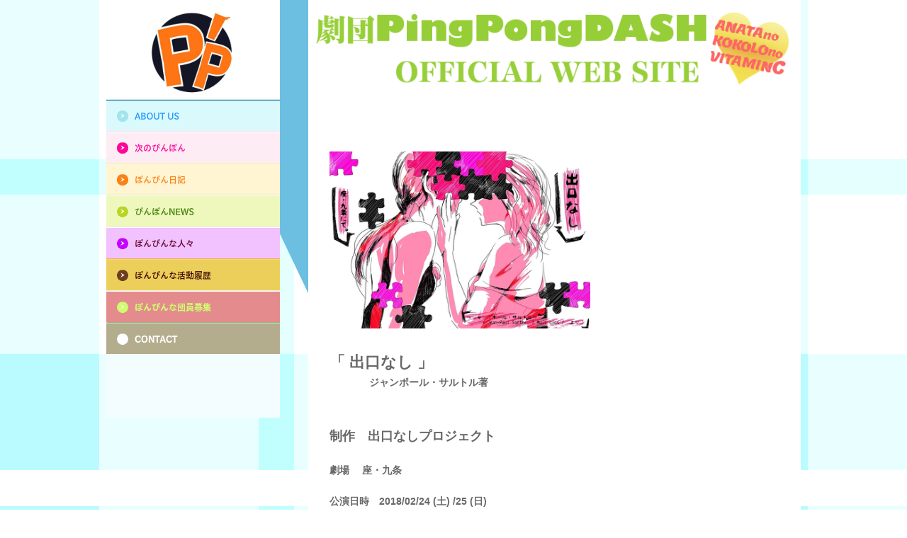

--- FILE ---
content_type: text/html
request_url: http://www.ponpin.net/products/pg1474.html
body_size: 3321
content:
<!DOCTYPE html>
<html lang="ja-JP">
 <head> 
  <meta http-equiv="X-UA-Compatible" content="IE=edge,chrome=1"> 
  <meta http-equiv="content-type" content="text/html; charset=UTF-8"> 
  <meta name="robots" content="index"> 
  <meta name="viewport" content="width=device-width, initial-scale=1"> 
  <meta name="keywords" content="大阪、面白い、矢野、竹本、てぃもて、岡本、LEACH、幸生、劇団、メンバー募集、団員募集、良い劇団、楽しい、注目、一押し、おすすめ、感動、観劇、演劇、元気、魅力的、上方、浪花、"> 
  <meta name="description" content="「観た人が元気になる！」そんな想いによって動いている大阪の劇団です。"> 
  <meta property="og:title" content="出口なし "> 
  <meta property="og:type" content="website"> 
  <meta property="og:image" content="http://www.ponpin.net/bdflashinfo/thumbnail.png"> 
  <meta property="og:url" content="http://www.ponpin.net/products/pg1474.html"> 
  <meta property="og:site_name" content="劇団PingPongDASH 　OFFICIAL WEB SITE"> 
  <meta property="og:description" content="「観た人が元気になる！」そんな想いによって動いている大阪の劇団です。"> 
  <link rel="canonical" href="http://www.ponpin.net/products/pg1474.html"> 
  <title>出口なし </title> 
  <link rel="shortcut icon" href="../_src/8954/favicon.ico"> 
  <link rel="stylesheet" type="text/css" href="../_module/styles/bind.css" id="bind-css"> 
  <link rel="stylesheet" type="text/css" href="../_dress/2abf4ac2f9db42bcb01f8a2d66ec7cb2/base.css?1672217463472"> 
  <link rel="stylesheet" type="text/css" href="pg1474.css?1672217463474c0100" id="page-css"> 
  <link rel="stylesheet" type="text/css" href="../_cssskin/_area_side_a.css"> 
  <link rel="stylesheet" type="text/css" href="../_cssskin/_area_billboard.css"> 
  <link rel="stylesheet" type="text/css" href="../_cssskin/_area_ghost_header.css"> 
  <link rel="stylesheet" type="text/css" href="../_cssskin/_area_main.css"> 
  <link rel="stylesheet" type="text/css" href="../_cssskin/_area_header.css"> 
  <link rel="stylesheet" type="text/css" href="../_cssskin/_area_side_b.css"> 
  <link rel="stylesheet" type="text/css" href="../_cssskin/_area_footer.css"> 
  <link rel="stylesheet" type="text/css" href="../_cssskin/_block_footer.css"> 
  <link rel="stylesheet" type="text/css" href="../_cssskin/_block_header.css"> 
  <link rel="stylesheet" type="text/css" href="../_cssskin/_block_side_a.css"> 
  <link rel="stylesheet" type="text/css" href="../_cssskin/_block_side_b.css"> 
  <link rel="stylesheet" type="text/css" href="../_cssskin/_block_billboard.css"> 
  <link rel="stylesheet" type="text/css" href="../_cssskin/_block_main.css"> 
  <link rel="stylesheet" type="text/css" href="../_csslinkbtn/btn-import.css"> 
  <script src="../_module/lib/lib.js"></script> 
  <script src="../_module/scripts/bind.js" id="script-js"></script> 
  <!-- custom_tags_start --> 
  <script type="text/javascript">
</script> 
  <!-- custom_tags_end --> 
   
  <!--[if lt IE 9]><script src="../_module/lib/html5shiv.min.js"></script><![endif]--> 
 </head> 
 <body id="l-3" class="l-3 -dress_2abf4ac2f9db42bcb01f8a2d66ec7cb2" data-type="responsive"> 
  <div id="page" class="bg-window "> 
   <div class="bg-document"> 
    <noscript> 
     <div id="js-off"> 
      <img src="../_module/images/noscript.gif" alt="Enable JavaScript in your browser. このウェブサイトはJavaScriptをオンにしてご覧下さい。"> 
     </div> 
    </noscript> 
    <div id="a-header" data-float="false" class="a-header   cssskin-_area_header"> 
     <header> 
      <div class="site_frame"> 
       <section>  
       </section> 
      </div> 
     </header> 
    </div> 
    <div id="a-billboard" class="a-billboard    cssskin-_area_billboard"> 
     <div class="site_frame"> 
      <section>  
      </section> 
     </div> 
    </div> 
    <main> 
     <div id="a-site_contents" class="a-site_contents  noskin"> 
      <article> 
       <div class="site_frame"> 
        <div class="g-column"> 
         <div id="a-main" class="a-main column -col9 "> 
          <section> 
           <div id="bk7416" class="b-plain c-space_normal c-sp-space_normal c-sp-padding_nothing cssskin-_block_main init-block_animation" data-bk-id="bk7416" shared="true" data-animated="zoomIn"> 
            <div class=" column -column1"> 
             <div class="c-none c-center"> 
              <div class="c-img   "> 
               <a href="../index.html" data-pid="1410"><img src="../_src/8377/sign.png" alt="" id="imgsrc8377_1"></a> 
              </div> 
             </div> 
            </div> 
           </div> 
           <div id="bk7035" class="b-plain c-space_normal c-sp-space_normal cssskin-_block_main" data-bk-id="bk7035" shared="true"> 
            <div class=" column -column1"> 
             <div class="c-none"> 
              <ul class="c-breadcrumb"> 
               <li><a href="../index.html" data-pid="1410">TOP</a></li> 
               <li><span> &gt; </span></li> 
               <li><a href="index.html" data-pid="1415">ぽんぴんな活動履歴</a></li> 
               <li><span> &gt; </span></li> 
               <li class="c-current">出口なし 　</li> 
              </ul> 
             </div> 
            </div> 
           </div> 
           <div id="bk7036" class="b-plain c-space_normal c-sp-space_normal c-padding_normal c-sp-padding_normal cssskin-_block_main" data-bk-id="bk7036"> 
            <div class=" column -column1"> 
             <div class=" c-body c-left"> 
              <div class="c-img   "> 
               <img src="../_src/9067/img20150831150609008801.png" alt="" id="imgsrc9067_1"> 
              </div> 
             </div> 
             <p class=" c-body"><span class=" d-larger_font"><span class=" d-bold">「 <span class=" d-bold"><span class=" d-bold">出口なし</span></span></span><span class=" d-bold">&nbsp;」</span></span><br><span class=" d-bold">　　　　ジャンポール・サルトル著</span><br>&nbsp;<br><span class=" d-large_font"><span class=" d-bold">　　</span></span><br><span class=" d-large_font">制作　<span class=" d-bold">出口なしプロジェクト</span></span><br>&nbsp;<br>劇場 　<span class=" d-bold"><span class=" d-bold">座・九条</span></span><br>&nbsp;<br>公演日時　<span class=" d-bold"><span class=" d-bold">2018/02/24 (土) /25 (日) </span></span><br>&nbsp;<br>CAST<br><span class=" d-bold">石神禿</span>（crashrush）<br><span class=" d-bold">村田麻美</span><br><span class=" d-bold">桝井美香</span><br><span class=" d-bold">一物芽具身</span>（劇団ようきたなぁ）<br>&nbsp;<br>STAFF&nbsp;<br>総合演出：<span class=" d-bold">矢野LE→CH</span>（劇団PingPongDASH）<br>舞台監督：<span class=" d-bold">太田かつじ</span> （Chiroプロ）<br>照明計画：<span class=" d-bold">ナチブラック・グロNo.1</span>（劇団ようきたなぁ）<br>音響効果：<span class=" d-bold">辻まこと</span>　(演劇軍団ユニットCongrazie)<br>宣伝美術：<span class=" d-bold">飛鳥</span><br>製作統轄：<span class=" d-bold">堀川量主</span><br>&nbsp;<br>&nbsp;<br><a href="../products/pg1473.html" data-pid="1473"><img src="../_src/9173/02_04_blu.png" alt="LinkIcon"></a>&nbsp; &nbsp; &nbsp;<a href="../products/pg1505.html" data-pid="1505"><img src="../_src/9174/02_05_blu.png" alt="LinkIcon"></a></p> 
            </div> 
           </div> 
           <div id="bk7038" class="b-plain cssskin-_block_main" data-bk-id="bk7038"> 
            <div class=" column -column1"> 
            </div> 
           </div> 
          </section> 
         </div> 
         <div id="a-side-a" data-float="false" class="a-side-a column -col3 " data-fixed-size="null"> 
          <section> 
           <div id="bk7039" class="b-plain c-sp-space_init c-sp-padding_nothing is-sp-hide cssskin-_block_side_a init-block_animation" data-bk-id="bk7039" shared="true" data-animated="fadeIn"> 
            <div class=" column -column1"> 
             <h1 class=" c-page_title c-center"> 
              <div class="c-img    js-mouse_overs"> 
               <a href="../index.html" data-pid="1410"><img src="../_src/8261/ppd_20180202214826371.png" alt="" id="imgsrc8261_1"><img src="../_src/8262/ppd_20180202214826371.png" alt="" id="imgsrc8262_2" class=" js-over_img"></a> 
              </div></h1> 
            </div> 
           </div> 
           <div id="bk7041" class="b-plain c-sp-space_init c-sp-padding_nothing cssskin-_block_side_a init-block_animation" data-bk-id="bk7041" shared="true" data-animated="flipInX"> 
            <div class=" column -column1"> 
             <nav> 
              <div id="js-globalNavigation" data-slide-type="rightSlide" data-btn-position="rightTop_fixed"> 
               <ul class="c-menu -menu_b -v"> 
                <li> 
                 <div class="c-img    js-mouse_overs"> 
                  <a href="../company-info.html" data-pid="1413"><img src="../_src/8272/sign.png" alt="" id="imgsrc8272_1"><img src="../_src/8273/sign.png" alt="" id="imgsrc8273_2" class=" js-over_img"></a> 
                 </div></li> 
                <li> 
                 <div class="c-img    js-mouse_overs"> 
                  <a href="../guide/policy.html" data-pid="1438"><img src="../_src/8274/sign.png" alt="" id="imgsrc8274_1"><img src="../_src/8275/sign.png" alt="" id="imgsrc8275_2" class=" js-over_img"></a> 
                 </div></li> 
                <li> 
                 <div class="c-img    js-mouse_overs"> 
                  <a href="http://pi-po-gekidan.seesaa.net/"><img src="../_src/8276/sign.png" alt="" id="imgsrc8276_1"><img src="../_src/8277/sign.png" alt="" id="imgsrc8277_2" class=" js-over_img"></a> 
                 </div></li> 
                <li> 
                 <div class="c-img    js-mouse_overs"> 
                  <a href="http://info-pipoda.seesaa.net/"><img src="../_src/8278/sign.png" alt="" id="imgsrc8278_1"><img src="../_src/8279/sign.png" alt="" id="imgsrc8279_2" class=" js-over_img"></a> 
                 </div></li> 
                <li> 
                 <div class="c-img    js-mouse_overs"> 
                  <a href="../event.html" data-pid="1411"><img src="../_src/8281/sign.png" alt="" id="imgsrc8281_1"><img src="../_src/8282/sign.png" alt="" id="imgsrc8282_2" class=" js-over_img"></a> 
                 </div></li> 
                <li> 
                 <div class="c-img    js-mouse_overs"> 
                  <a href="../products/index.html" data-pid="1415"><img src="../_src/8283/sign.png" alt="" id="imgsrc8283_1"><img src="../_src/8284/sign.png" alt="" id="imgsrc8284_2" class=" js-over_img"></a> 
                 </div></li> 
                <li> 
                 <div class="c-img    js-mouse_overs"> 
                  <a href="../guide/index.html" data-pid="1436"><img src="../_src/8285/sign.png" alt="" id="imgsrc8285_1"><img src="../_src/8286/sign.png" alt="" id="imgsrc8286_2" class=" js-over_img"></a> 
                 </div></li> 
                <li> 
                 <div class="c-img    js-mouse_overs"> 
                  <a href="../guide/contact.html" data-pid="1440"><img src="../_src/8287/sign.png" alt="" id="imgsrc8287_1"><img src="../_src/8288/sign.png" alt="" id="imgsrc8288_2" class=" js-over_img"></a> 
                 </div></li> 
               </ul> 
              </div> 
              <div id="spNavigationTrigger" class=" c-sp_navigation_btn"></div> 
             </nav> 
            </div> 
           </div> 
           <div id="bk7042" class="b-plain c-space_normal c-sp-space_normal c-padding_normal c-sp-padding_normal cssskin-_block_side_a" data-bk-id="bk7042" shared="true"> 
            <div class=" column -column1"> 
             <p class=" c-body"><span class="js-sync -instagramw" style="display:none;">,,,{"instagramId":22885,"widgetType":"grid","thumbSize":300,"thumbUnit":"px","layoutX":3,"layoutY":3,"borderSize":0,"shadow":"none","thumbPadding":3,"effectType":"none","shareButton":"none","likes":"show","comments":"show","caption":"show","hoverCol":"#000000","borderCol":"#ffffff","imgNum":"20","flow":"left","dispHeight":500,"textCol":"#000000"}</span></p> 
            </div> 
           </div>  
          </section> 
         </div> 
        </div> 
       </div> 
      </article> 
     </div> 
    </main> 
    <div id="a-footer" data-float="false" class="a-footer   cssskin-_area_footer"> 
     <footer> 
      <div class="site_frame"> 
       <div id="bk7045" class="b-plain c-space_normal c-sp-space_normal cssskin-_block_footer" data-bk-id="bk7045" shared="true"> 
        <div class=" column -column1"> 
         <div class="c-none c-right">
           　　 
          <span style="color:#f0f0b1;" class=" d-smallest_font">「観た人が元気になる！」そんな想いによって動いている劇団です。</span> 
         </div> 
         <div class="c-none c-right"> 
          <span style="color:#f0f0b1;" class=" d-smallest_font">Copyright PingPongDASH. All Rights Reserved.</span> 
         </div> 
        </div> 
       </div> 
      </div> 
     </footer> 
    </div> 
   </div> 
  </div>   
 </body>
</html>

--- FILE ---
content_type: text/css
request_url: http://www.ponpin.net/_dress/2abf4ac2f9db42bcb01f8a2d66ec7cb2/base.css?1672217463472
body_size: 2489
content:
@charset "utf-8";

.-dress_2abf4ac2f9db42bcb01f8a2d66ec7cb2 .c-body {
	font-weight:bold;
	padding-bottom:30px;

}
.-dress_2abf4ac2f9db42bcb01f8a2d66ec7cb2 .c-title {
	color:#ffffff;
	font-size:310%;
	font-weight:bold;
	line-height:1.3;
	border-bottom:3px dashed #ffffff;
	padding:0 0 12px 0;
	margin:0 0 30px 0;

}
.-dress_2abf4ac2f9db42bcb01f8a2d66ec7cb2 .c-large_headline {
	color:#40b8df;
	font-weight:bold;
	font-size:240%;
	line-height:1.3;
	padding:0 0 15px 0;

}
.-dress_2abf4ac2f9db42bcb01f8a2d66ec7cb2 .c-small_headline {
	color:#404040;
	font-weight:bold;
	font-size:160%;
	line-height:1.3;
	padding:0 0 15px 0;

}
.-dress_2abf4ac2f9db42bcb01f8a2d66ec7cb2 .c-lead {
	color:#555555;
	line-height:1.8;
	padding:0 0 16px 0;

}
.-dress_2abf4ac2f9db42bcb01f8a2d66ec7cb2 .c-enclosure {
	background-color:transparent;
	border:2px dashed #adb5b6;
	margin:1em 0;

}
.-dress_2abf4ac2f9db42bcb01f8a2d66ec7cb2 .c-page_title {
	color:#404040;

}
.-dress_2abf4ac2f9db42bcb01f8a2d66ec7cb2 .c-hr {
	border-top:2px dotted #86e1ee;
	border-bottom-color:#86e1ee;
	border-left-color:#86e1ee;
	border-right-color:#86e1ee;

}
.-dress_2abf4ac2f9db42bcb01f8a2d66ec7cb2 .c-blockquote {
	background-color:rgba(255,247,234,1);
	color:#555555;
	padding:1em;
	margin:1em 0;

}
.-dress_2abf4ac2f9db42bcb01f8a2d66ec7cb2 .c-note {
	font-size:95%;
	color:#6d6d6a;
	padding:0 0 25px 0;

}
.-dress_2abf4ac2f9db42bcb01f8a2d66ec7cb2 .c-credit {
	color:#969696;
	font-size:85%;
	font-weight:bold;
	text-align:right;

}
.-dress_2abf4ac2f9db42bcb01f8a2d66ec7cb2 .c-menu.-menu_b li {
	border-style:none;

}
.-dress_2abf4ac2f9db42bcb01f8a2d66ec7cb2 .c-menu li a:hover {
	opacity:1;

}
.-dress_2abf4ac2f9db42bcb01f8a2d66ec7cb2 .c-menu.-menu_a {
	background-color:rgba(241,253,255,1);

}
.-dress_2abf4ac2f9db42bcb01f8a2d66ec7cb2 .c-menu.-menu_a li {
	font-size:12px;
	font-weight:bold;
	background-position:left bottom;
	background-repeat:no-repeat;
	background-image:url("images/img20151228154842752866.gif");

}
.-dress_2abf4ac2f9db42bcb01f8a2d66ec7cb2 .c-menu.-menu_a li .c-unlink {
	color:#cccccc;
	background-image:url("images/img20151030123208183936.gif");
	background-repeat:no-repeat;
	background-position:left bottom;

}
.-dress_2abf4ac2f9db42bcb01f8a2d66ec7cb2 .c-menu.-menu_a li a:hover {
	color:#40b8df;

}
.-dress_2abf4ac2f9db42bcb01f8a2d66ec7cb2 .c-menu.-menu_b {
	background-color:rgba(241,253,255,1);
	border-style:none;

}
.-dress_2abf4ac2f9db42bcb01f8a2d66ec7cb2 .c-menu.-menu_b li .c-unlink {
	color:#cccccc;

}
.-dress_2abf4ac2f9db42bcb01f8a2d66ec7cb2 .c-menu.-menu_b li a:hover {
	color:#40b8df;

}
.-dress_2abf4ac2f9db42bcb01f8a2d66ec7cb2 .c-menu.-menu_c {
	background-color:rgba(64,184,223,1);
	border:1px solid #1e8fb4;

}
.-dress_2abf4ac2f9db42bcb01f8a2d66ec7cb2 .c-menu.-menu_c li {
	border-color:#6cc8e6;

}
.-dress_2abf4ac2f9db42bcb01f8a2d66ec7cb2 .c-menu.-menu_c li .c-current {
	background-color:rgba(30,143,180,1);

}
.-dress_2abf4ac2f9db42bcb01f8a2d66ec7cb2 .c-menu.-menu_c li .c-unlink {
	color:#cccccc;

}
.-dress_2abf4ac2f9db42bcb01f8a2d66ec7cb2 .c-menu.-menu_c li a:hover {
	background-color:rgba(30,143,180,1);

}
.-dress_2abf4ac2f9db42bcb01f8a2d66ec7cb2 .c-menu.-menu_d {
	background-color:rgba(64,184,223,1);
	border:1px solid #1e8fb4;

}
.-dress_2abf4ac2f9db42bcb01f8a2d66ec7cb2 .c-menu.-menu_d li .c-current {
	background-color:rgb(30,143,180);

}
.-dress_2abf4ac2f9db42bcb01f8a2d66ec7cb2 .c-menu.-menu_d li .c-unlink {
	background-color:rgba(64,184,223,1);
	color:#cccccc;

}
.-dress_2abf4ac2f9db42bcb01f8a2d66ec7cb2 .c-menu.-menu_d li a:hover {
	background-color:rgba(30,143,180,1);

}
.-dress_2abf4ac2f9db42bcb01f8a2d66ec7cb2 .c-menu.-menu_e {
	background-image:linear-gradient(to bottom,#6cc8e6 0%,#40b8df 100%);
	border-color:#1e8fb4;

}
.-dress_2abf4ac2f9db42bcb01f8a2d66ec7cb2 .c-menu.-menu_e li .c-current {
	background-image:linear-gradient(to bottom,rgb(30, 143, 180) 50%,rgb(30, 143, 180) 50%);

}
.-dress_2abf4ac2f9db42bcb01f8a2d66ec7cb2 .c-menu.-menu_e li .c-unlink {
	color:#cccccc;

}
.-dress_2abf4ac2f9db42bcb01f8a2d66ec7cb2 .c-menu.-menu_e li a:hover {
	background-image:linear-gradient(to bottom,rgb(30, 143, 180) 50%,rgb(30, 143, 180) 50%);

}
.-dress_2abf4ac2f9db42bcb01f8a2d66ec7cb2 .m-motion.-f > li > a:hover {
	background-color:transparent;
	border-bottom:transparent;

}
.-dress_2abf4ac2f9db42bcb01f8a2d66ec7cb2 .m-motion.-f > li > .c-unlink {
	color:#9b9b9b;

}
.-dress_2abf4ac2f9db42bcb01f8a2d66ec7cb2 .m-motion.-f > li > a + ul:before {
	border-top:#40b8df;

}
.-dress_2abf4ac2f9db42bcb01f8a2d66ec7cb2 .m-motion.-f > li > .c-unlink + ul:before {
	border-top:#40b8df;

}
.-dress_2abf4ac2f9db42bcb01f8a2d66ec7cb2 .m-motion.-f > li > ul li:first-child:before {
	border-bottom:#40b8df;

}
.-dress_2abf4ac2f9db42bcb01f8a2d66ec7cb2 .m-motion.-f > li > ul > li .c-unlink {
	color:#9b9b9b;
	background-color:rgba(134,225,238,1);

}
.-dress_2abf4ac2f9db42bcb01f8a2d66ec7cb2 .m-motion.-f > li > ul > li a:hover {
	background-color:rgba(64,184,223,1);
	border-bottom:#ffffff;

}
.-dress_2abf4ac2f9db42bcb01f8a2d66ec7cb2 .m-motion.-g .lavalamp-object {
	background-color:rgba(173,225,241,1);

}
.-dress_2abf4ac2f9db42bcb01f8a2d66ec7cb2 .m-motion.-g li .c-unlink {
	color:#9b9b9b;

}
.-dress_2abf4ac2f9db42bcb01f8a2d66ec7cb2 .m-motion.-j li .c-unlink {
	color:#9b9b9b;

}
.-dress_2abf4ac2f9db42bcb01f8a2d66ec7cb2 .m-motion.-j .lavalamp-object {
	border-top:2px solid #40b8df;

}
.-dress_2abf4ac2f9db42bcb01f8a2d66ec7cb2 .m-motion.-h li a:hover {
	background-color:rgba(30,143,180,1);
	color:#ffffff;

}
.-dress_2abf4ac2f9db42bcb01f8a2d66ec7cb2 .m-motion.-h li .c-unlink {
	color:#9b9b9b;

}
.-dress_2abf4ac2f9db42bcb01f8a2d66ec7cb2 .m-motion.-i li a:hover {
	background-color:rgba(64,184,223,1);
	border-color:#1e8fb4;

}
.-dress_2abf4ac2f9db42bcb01f8a2d66ec7cb2 .m-motion.-i li .c-unlink {
	color:#999999;

}
.-dress_2abf4ac2f9db42bcb01f8a2d66ec7cb2 .m-motion li a:hover {
	opacity:1;

}
.-dress_2abf4ac2f9db42bcb01f8a2d66ec7cb2 .c-menu.-v.-menu_e {
	background-image:linear-gradient(to bottom,rgba(0, 0, 0, 0) 0%,rgba(0, 0, 0, 0) 0%);

}
.-dress_2abf4ac2f9db42bcb01f8a2d66ec7cb2 .c-menu.-v.-menu_e li a:hover {
	background-color:rgba(30,143,180,1);

}
.-dress_2abf4ac2f9db42bcb01f8a2d66ec7cb2 .c-menu.-v.-menu_e li .c-current {
	background-color:rgba(30,143,180,1);

}
.-dress_2abf4ac2f9db42bcb01f8a2d66ec7cb2 .c-menu.-v.-menu_e li .c-unlink {
	color:#cccccc;
	background-image:linear-gradient(to bottom,#6cc8e6 0%,#40b8df 100%);

}
.-dress_2abf4ac2f9db42bcb01f8a2d66ec7cb2 .c-menu.-v.-menu_b {
	padding:0px;
	margin:0px;

}
.-dress_2abf4ac2f9db42bcb01f8a2d66ec7cb2 .c-menu.-v.-menu_a {
	border-style:none;

}
.-dress_2abf4ac2f9db42bcb01f8a2d66ec7cb2 .c-menu li .c-unlink {
	color:#cccccc;

}
.-dress_2abf4ac2f9db42bcb01f8a2d66ec7cb2 .c-menu.-menu_d li {
	border:0px none #000;

}
.-dress_2abf4ac2f9db42bcb01f8a2d66ec7cb2 .c-menu.-v li .c-unlink {
	border-bottom:1px dotted #9fedf9;

}
.-dress_2abf4ac2f9db42bcb01f8a2d66ec7cb2 .c-menu.-v.-menu_a li a {
	background-repeat:no-repeat;
	background-position:20px center;
	text-indent:4px;
	background-image:url("images/img20151214140418235541.png");
	border-style:none;
	padding-right:20px;
	padding-left:30px;

}
.-dress_2abf4ac2f9db42bcb01f8a2d66ec7cb2 .c-menu.-v.-menu_b li a {
	color:#747474;
	padding:0px;

}
.-dress_2abf4ac2f9db42bcb01f8a2d66ec7cb2 .c-menu.-v.-menu_a li {
	background-repeat:repeat-x;
	background-position:left bottom;
	background-image:url("images/img20151228154842752866.gif");
	border-style:none;
	padding-top:0.5em;
	padding-bottom:0.5em;

}
.-dress_2abf4ac2f9db42bcb01f8a2d66ec7cb2 .c-menu.-v.-menu_b li {
	line-height:3;

}
.-dress_2abf4ac2f9db42bcb01f8a2d66ec7cb2 .c-menu.-menu_c li a {
	color:#ffffff;
	background-color:rgba(64,184,223,1);

}
.-dress_2abf4ac2f9db42bcb01f8a2d66ec7cb2 .c-menu.-menu_d li a {
	color:#ffffff;
	background-color:rgba(64,184,223,1);

}
.-dress_2abf4ac2f9db42bcb01f8a2d66ec7cb2 .c-menu.-menu_e li a {
	color:#ffffff;

}
.-dress_2abf4ac2f9db42bcb01f8a2d66ec7cb2 .m-motion.-f > li > a {
	color:#686868;

}
.-dress_2abf4ac2f9db42bcb01f8a2d66ec7cb2 .m-motion.-f > li > ul > li a {
	color:#ffffff;
	background-color:rgba(134,225,238,1);

}
.-dress_2abf4ac2f9db42bcb01f8a2d66ec7cb2 .m-motion.-g li a {
	color:#686868;
	text-decoration:none;

}
.-dress_2abf4ac2f9db42bcb01f8a2d66ec7cb2 .m-motion.-h li a {
	color:#ffffff;
	background-color:rgba(64,184,223,1);
	text-decoration:none;

}
.-dress_2abf4ac2f9db42bcb01f8a2d66ec7cb2 .m-motion.-h .c-current a {
	background-color:rgba(30,143,180,1);

}
.-dress_2abf4ac2f9db42bcb01f8a2d66ec7cb2 .m-motion.-i li a {
	color:#ffffff;
	background-color:rgba(108,200,230,1);
	text-decoration:none;
	border-color:#1e8fb4;

}
.-dress_2abf4ac2f9db42bcb01f8a2d66ec7cb2 .c-menu.-v.-menu_e li a {
	color:#ffffff;
	background-image:linear-gradient(to bottom,#6cc8e6 0%,#40b8df 100%);

}
.-dress_2abf4ac2f9db42bcb01f8a2d66ec7cb2 .c-menu li a {
	text-decoration:none;
	color:#747474;

}
.-dress_2abf4ac2f9db42bcb01f8a2d66ec7cb2 .m-motion.-f li a {
	text-decoration:none;

}
.-dress_2abf4ac2f9db42bcb01f8a2d66ec7cb2 .c-menu.-v.-menu_b li .c-unlink {
	color:#747474;
	padding:0px;

}
.-dress_2abf4ac2f9db42bcb01f8a2d66ec7cb2 .c-menu.-v.-menu_a li .c-unlink {
	background-image:url("images/img20151214140418235541.png");
	background-repeat:no-repeat;
	background-position:20px center;
	text-indent:4px;
	padding-right:20px;
	padding-left:30px;

}
.-dress_2abf4ac2f9db42bcb01f8a2d66ec7cb2 .c-menu.-menu_b li .c-current {
	color:#40b8df;

}
.-dress_2abf4ac2f9db42bcb01f8a2d66ec7cb2 .c-menu.-v.-menu_b li ul li {
	padding-right:20px;
	padding-left:20px;

}
.-dress_2abf4ac2f9db42bcb01f8a2d66ec7cb2 .c-menu.-v.-menu_b li ul li a {
	text-indent:4px;
	background-image:url("images/img20151228154842807766.png");
	background-repeat:no-repeat;
	background-position:left center;
	border-bottom:1px dotted #9fedf9;
	padding-right:10px;
	padding-left:20px;

}
.-dress_2abf4ac2f9db42bcb01f8a2d66ec7cb2 .c-menu.-v.-menu_b li ul li .c-unlink {
	text-indent:4px;
	background-image:url("images/img20151228154842807766.png");
	background-repeat:no-repeat;
	background-position:left center;
	border-bottom:1px dotted #9fedf9;
	padding-right:10px;
	padding-left:20px;

}
.-dress_2abf4ac2f9db42bcb01f8a2d66ec7cb2 .c-list_table {
	border-color:#bbbbbb;

}
.-dress_2abf4ac2f9db42bcb01f8a2d66ec7cb2 .c-list_table th {
	background-color:rgba(255,247,234,1);
	font-weight:bold;
	border-color:#bbbbbb;

}
.-dress_2abf4ac2f9db42bcb01f8a2d66ec7cb2 .c-list_table td {
	background-color:rgb(255, 255, 255);
	border-color:#bbbbbb;

}
.-dress_2abf4ac2f9db42bcb01f8a2d66ec7cb2 .c-list_indent th {
	padding-right:0px;
	padding-left:0px;

}
.-dress_2abf4ac2f9db42bcb01f8a2d66ec7cb2 .c-cart .c-cart_buying_area .c-center {
	font-size:12px;

}
.-dress_2abf4ac2f9db42bcb01f8a2d66ec7cb2 .c-cart .c-cart_buying_area {
	font-size:12px;
	background-color:transparent;

}
.-dress_2abf4ac2f9db42bcb01f8a2d66ec7cb2 .c-cart .c-list_table td {
	font-size:12px;

}
.-dress_2abf4ac2f9db42bcb01f8a2d66ec7cb2 .c-cart .c-cart_table th {
	border-color:#999999;

}
.-dress_2abf4ac2f9db42bcb01f8a2d66ec7cb2 .c-cart .c-cart_table td {
	border-color:#999999;

}
.-dress_2abf4ac2f9db42bcb01f8a2d66ec7cb2 .c-pager .c-current {
	background-color:rgb(134,225,238);
	color:#ffffff;
	padding:3px 6px 3px 6px;

}
.-dress_2abf4ac2f9db42bcb01f8a2d66ec7cb2 .c-link_top {
	color:#555555;

}
.-dress_2abf4ac2f9db42bcb01f8a2d66ec7cb2 .c-breadcrumb {
	color:#ffffff;

}
.-dress_2abf4ac2f9db42bcb01f8a2d66ec7cb2 .c-breadcrumb a {
	color:#ffffff;

}
.-dress_2abf4ac2f9db42bcb01f8a2d66ec7cb2 .c-pager a {
	background-color:rgb(255,255,255);
	padding:3px 6px 3px 6px;

}
.-dress_2abf4ac2f9db42bcb01f8a2d66ec7cb2 .c-pager a:hover {
	background-color:rgb(134,225,238);
	color:#ffffff;
	padding:3px 6px 3px 6px;

}
.-dress_2abf4ac2f9db42bcb01f8a2d66ec7cb2 .b-accordion_navigation a:hover {
	background-color:rgb(109,210,225);
	color:#ffffff;
	text-decoration:none;
	font-weight:bold;

}
.-dress_2abf4ac2f9db42bcb01f8a2d66ec7cb2.b-accordion_navigation a:hover {
	background-color:rgb(109,210,225);
	color:#ffffff;
	text-decoration:none;
	font-weight:bold;

}
.-dress_2abf4ac2f9db42bcb01f8a2d66ec7cb2 .b-accordion .column {
	background-color:rgba(255, 255, 255, 0);

}
.-dress_2abf4ac2f9db42bcb01f8a2d66ec7cb2.b-accordion .column {
	background-color:rgba(255, 255, 255, 0);

}
.-dress_2abf4ac2f9db42bcb01f8a2d66ec7cb2 .b-tab_contents {
	background-color:rgb(255, 255, 255);
	padding:1em;

}
.-dress_2abf4ac2f9db42bcb01f8a2d66ec7cb2.b-tab_contents {
	background-color:rgb(255, 255, 255);
	padding:1em;

}
.-dress_2abf4ac2f9db42bcb01f8a2d66ec7cb2 .b-accordion .c-large_headline {
	color:#40b8df;

}
.-dress_2abf4ac2f9db42bcb01f8a2d66ec7cb2.b-accordion .c-large_headline {
	color:#40b8df;

}
.-dress_2abf4ac2f9db42bcb01f8a2d66ec7cb2 .b-accordion .c-credit {
	color:#969696;

}
.-dress_2abf4ac2f9db42bcb01f8a2d66ec7cb2.b-accordion .c-credit {
	color:#969696;

}
.-dress_2abf4ac2f9db42bcb01f8a2d66ec7cb2 .b-tab .c-lead {
	line-height:1.6;
	font-size:12px;
	font-weight:bold;
	padding:10px 10px 10px 288px;

}
.-dress_2abf4ac2f9db42bcb01f8a2d66ec7cb2.b-tab .c-lead {
	line-height:1.6;
	font-size:12px;
	font-weight:bold;
	padding:10px 10px 10px 288px;

}
.-dress_2abf4ac2f9db42bcb01f8a2d66ec7cb2 .b-tab .c-body {
	padding-left:10px;

}
.-dress_2abf4ac2f9db42bcb01f8a2d66ec7cb2.b-tab .c-body {
	padding-left:10px;

}
.-dress_2abf4ac2f9db42bcb01f8a2d66ec7cb2 .b-tab .c-small_headline {
	padding:16px 10px 10px 288px;

}
.-dress_2abf4ac2f9db42bcb01f8a2d66ec7cb2.b-tab .c-small_headline {
	padding:16px 10px 10px 288px;

}
.-dress_2abf4ac2f9db42bcb01f8a2d66ec7cb2 .b-accordion_navigation a {
	color:#ffffff;
	background-color:rgb(134,225,238);
	font-weight:bold;

}
.-dress_2abf4ac2f9db42bcb01f8a2d66ec7cb2.b-accordion_navigation a {
	color:#ffffff;
	background-color:rgb(134,225,238);
	font-weight:bold;

}
.-dress_2abf4ac2f9db42bcb01f8a2d66ec7cb2 .b-accordion_navigation.-active a {
	background-color:rgb(109,210,225);
	color:#ffffff;
	font-weight:bold;
	border:0px none #000;

}
.-dress_2abf4ac2f9db42bcb01f8a2d66ec7cb2.b-accordion_navigation.-active a {
	background-color:rgb(109,210,225);
	color:#ffffff;
	font-weight:bold;
	border:0px none #000;

}
.-dress_2abf4ac2f9db42bcb01f8a2d66ec7cb2 .b-tab_navigation li a {
	color:#40b8df;
	background-color:rgb(255,255,255);
	font-weight:bold;

}
.-dress_2abf4ac2f9db42bcb01f8a2d66ec7cb2.b-tab_navigation li a {
	color:#40b8df;
	background-color:rgb(255,255,255);
	font-weight:bold;

}
.-dress_2abf4ac2f9db42bcb01f8a2d66ec7cb2 .b-tab_navigation li a:hover {
	text-decoration:none;
	opacity:1;

}
.-dress_2abf4ac2f9db42bcb01f8a2d66ec7cb2.b-tab_navigation li a:hover {
	text-decoration:none;
	opacity:1;

}
.-dress_2abf4ac2f9db42bcb01f8a2d66ec7cb2 .b-album .column {
	padding:0px;

}
.-dress_2abf4ac2f9db42bcb01f8a2d66ec7cb2.b-album .column {
	padding:0px;

}
.-dress_2abf4ac2f9db42bcb01f8a2d66ec7cb2 .b-headlines .c-small_headline {
	color:#40b8de;
	font-size:13px;
	font-weight:bold;
	padding:12px 20px 10px 20px;

}
.-dress_2abf4ac2f9db42bcb01f8a2d66ec7cb2.b-headlines .c-small_headline {
	color:#40b8de;
	font-size:13px;
	font-weight:bold;
	padding:12px 20px 10px 20px;

}
.-dress_2abf4ac2f9db42bcb01f8a2d66ec7cb2 .b-headlines .c-body {
	font-size:20px;
	padding:0 0 10px 0;

}
.-dress_2abf4ac2f9db42bcb01f8a2d66ec7cb2.b-headlines .c-body {
	font-size:20px;
	padding:0 0 10px 0;

}
.-dress_2abf4ac2f9db42bcb01f8a2d66ec7cb2 .b-headlines .c-lead {
	font-size:12px;
	line-height:1.6;
	font-weight:bold;
	padding:0px 20px 10px 20px;

}
.-dress_2abf4ac2f9db42bcb01f8a2d66ec7cb2.b-headlines .c-lead {
	font-size:12px;
	line-height:1.6;
	font-weight:bold;
	padding:0px 20px 10px 20px;

}
.-dress_2abf4ac2f9db42bcb01f8a2d66ec7cb2 .b-headlines .column {
	background-color:rgb(255,255,255);

}
.-dress_2abf4ac2f9db42bcb01f8a2d66ec7cb2.b-headlines .column {
	background-color:rgb(255,255,255);

}
.-dress_2abf4ac2f9db42bcb01f8a2d66ec7cb2 .b-headlines .c-title {
	color:#404040;

}
.-dress_2abf4ac2f9db42bcb01f8a2d66ec7cb2.b-headlines .c-title {
	color:#404040;

}
.-dress_2abf4ac2f9db42bcb01f8a2d66ec7cb2 .a-header {
	background-color:transparent;

}
.-dress_2abf4ac2f9db42bcb01f8a2d66ec7cb2 .a-footer {
	background-color:rgb(241,253,255);

}
.-dress_2abf4ac2f9db42bcb01f8a2d66ec7cb2 .a-main {
	background-repeat:no-repeat;
	background-position:top right;
	background-image:url("images/img20151228154842682176.png");

}
.-dress_2abf4ac2f9db42bcb01f8a2d66ec7cb2 .a-side-a {
	background-color:rgb(243,253,255);

}
.-dress_2abf4ac2f9db42bcb01f8a2d66ec7cb2 .a-side-a .c-title {
	color:#40b8df;

}
.-dress_2abf4ac2f9db42bcb01f8a2d66ec7cb2 .a-side-a .c-page_title {
	color:#40b8df;

}
.-dress_2abf4ac2f9db42bcb01f8a2d66ec7cb2  {
	color:#686868;
	line-height:1.6;
	font-size:14px;

}
.-dress_2abf4ac2f9db42bcb01f8a2d66ec7cb2 .bg-window {
	background-repeat:repeat;
	background-color:rgba(255,255,255,1);
	background-image:url("images/bg_cyan_2.png");

}
.-dress_2abf4ac2f9db42bcb01f8a2d66ec7cb2 a:hover {
	text-decoration:underline;
	color:#40b8df;

}
.-dress_2abf4ac2f9db42bcb01f8a2d66ec7cb2 a:visited {
	color:#404040;

}
@media screen and (max-width: 641px) {
.-dress_2abf4ac2f9db42bcb01f8a2d66ec7cb2 .c-title {
		font-size:180%;
		border:0px none #000;
		padding:0px;
	
	}
	.-dress_2abf4ac2f9db42bcb01f8a2d66ec7cb2 .c-credit {
		text-align:center;
	
	}
	.-dress_2abf4ac2f9db42bcb01f8a2d66ec7cb2 .c-menu.-menu_a li {
		font-size:12px;
	
	}
	.-dress_2abf4ac2f9db42bcb01f8a2d66ec7cb2 #spNavigationTrigger {
		background-color:transparent;
		border-style:none;
	
	}
	.-dress_2abf4ac2f9db42bcb01f8a2d66ec7cb2 .m-motion.-h li {
		border-style:none;
	
	}
	.-dress_2abf4ac2f9db42bcb01f8a2d66ec7cb2 .m-motion.-i li {
		border-style:none;
	
	}
	.-dress_2abf4ac2f9db42bcb01f8a2d66ec7cb2 .m-motion.-f > li > ul > li a {
		background-color:transparent;
		color:#999999;
	
	}
	.-dress_2abf4ac2f9db42bcb01f8a2d66ec7cb2 .m-motion.-f > li > ul > li .c-unlink {
		background-color:transparent;
	
	}
	.-dress_2abf4ac2f9db42bcb01f8a2d66ec7cb2 .m-motion.-f > li > ul > li a:hover {
		background-color:transparent;
	
	}
	.-dress_2abf4ac2f9db42bcb01f8a2d66ec7cb2 .c-menu.-v.-menu_a li a {
		border-style:none;
	
	}
	.-dress_2abf4ac2f9db42bcb01f8a2d66ec7cb2 #js-globalNavigation {
		background-color:transparent;
		width:245px;
		margin:5px;
	
	}
	.-dress_2abf4ac2f9db42bcb01f8a2d66ec7cb2 .c-menu.-menu_c {
		padding-right:0px;
		padding-left:0px;
	
	}
	.-dress_2abf4ac2f9db42bcb01f8a2d66ec7cb2 .c-menu.-v.-menu_a li .c-unlink {
		border-style:none;
	
	}
	.-dress_2abf4ac2f9db42bcb01f8a2d66ec7cb2 .c-menu.-v.-menu_b li a {
		border-style:none;
	
	}
	.-dress_2abf4ac2f9db42bcb01f8a2d66ec7cb2 .c-menu.-v.-menu_b li .c-unlink {
		border-style:none;
	
	}
	.-dress_2abf4ac2f9db42bcb01f8a2d66ec7cb2 #js-globalNavigation .c-menu li,.-dress_2abf4ac2f9db42bcb01f8a2d66ec7cb2 #js-globalNavigation .m-motion li {
		background-image:url("images/transparent.gif");
		border-style:none;
		padding:0px;
		margin:0px;
	
	}
	.-dress_2abf4ac2f9db42bcb01f8a2d66ec7cb2 #js-globalNavigation .c-menu,.-dress_2abf4ac2f9db42bcb01f8a2d66ec7cb2 #js-globalNavigation .m-motion {
		background-color:rgb(255,255,255);
		background-image:url("images/transparent.gif");
		border:1px solid #1e8fb4;
	
	}
	.-dress_2abf4ac2f9db42bcb01f8a2d66ec7cb2 #js-globalNavigation .c-menu li a,.-dress_2abf4ac2f9db42bcb01f8a2d66ec7cb2 #js-globalNavigation .m-motion li a {
		color:#555555;
		line-height:2.3;
		background-color:rgb(255,255,255);
		background-image:url("images/transparent.gif");
		border-style:none;
		padding-top:0px;
		padding-bottom:0px;
		margin:0px;
	
	}
	.-dress_2abf4ac2f9db42bcb01f8a2d66ec7cb2 #js-globalNavigation .c-menu li .c-unlink,.-dress_2abf4ac2f9db42bcb01f8a2d66ec7cb2 #js-globalNavigation .m-motion li .c-unlink {
		color:#555555;
		line-height:2.3;
		background-color:rgb(255,255,255);
		background-image:url("images/transparent.gif");
		border-style:none;
		padding-top:0px;
		padding-bottom:0px;
		margin:0px;
	
	}
	.-dress_2abf4ac2f9db42bcb01f8a2d66ec7cb2 #js-globalNavigation .c-menu li.c-sp-closer a,.-dress_2abf4ac2f9db42bcb01f8a2d66ec7cb2 #js-globalNavigation .m-motion li.c-sp-closer a {
		color:#555555;
		text-align:right;
		background-color:transparent;
		background-image:url("images/transparent.gif");
		border-style:none;
		padding:10px;
		margin:0px;
	
	}
	.-dress_2abf4ac2f9db42bcb01f8a2d66ec7cb2 .m-motion.-f {
		line-height:2;
		text-indent:10px;
	
	}
	.-dress_2abf4ac2f9db42bcb01f8a2d66ec7cb2 .m-motion.-f > li > ul > li {
		text-indent:20px;
		padding:0px;
	
	}
	.-dress_2abf4ac2f9db42bcb01f8a2d66ec7cb2 .b-tab .c-small_headline {
		padding:10px 0px 0px 0px;
	
	}
	.-dress_2abf4ac2f9db42bcb01f8a2d66ec7cb2.b-tab .c-small_headline {
		padding:10px 0px 0px 0px;
	
	}
	.-dress_2abf4ac2f9db42bcb01f8a2d66ec7cb2 .b-tab .c-lead {
		padding:0px 0px 10px 0px;
	
	}
	.-dress_2abf4ac2f9db42bcb01f8a2d66ec7cb2.b-tab .c-lead {
		padding:0px 0px 10px 0px;
	
	}
	.-dress_2abf4ac2f9db42bcb01f8a2d66ec7cb2 .b-headlines .column {
		background-color:rgba(0, 0, 0, 0);
		margin:0 0 20px 0;
	
	}
	.-dress_2abf4ac2f9db42bcb01f8a2d66ec7cb2.b-headlines .column {
		background-color:rgba(0, 0, 0, 0);
		margin:0 0 20px 0;
	
	}
	.-dress_2abf4ac2f9db42bcb01f8a2d66ec7cb2 .b-headlines .c-body {
		font-size:20px;
		padding:0px 0px 10px 0px;
	
	}
	.-dress_2abf4ac2f9db42bcb01f8a2d66ec7cb2.b-headlines .c-body {
		font-size:20px;
		padding:0px 0px 10px 0px;
	
	}
	.-dress_2abf4ac2f9db42bcb01f8a2d66ec7cb2 .b-headlines .c-lead {
		font-size:12px;
		padding-right:2em;
		padding-bottom:10px;
		padding-left:2em;
	
	}
	.-dress_2abf4ac2f9db42bcb01f8a2d66ec7cb2.b-headlines .c-lead {
		font-size:12px;
		padding-right:2em;
		padding-bottom:10px;
		padding-left:2em;
	
	}
	.-dress_2abf4ac2f9db42bcb01f8a2d66ec7cb2 .b-headlines .c-small_headline {
		font-size:13px;
		color:#ffbf43;
	
	}
	.-dress_2abf4ac2f9db42bcb01f8a2d66ec7cb2.b-headlines .c-small_headline {
		font-size:13px;
		color:#ffbf43;
	
	}
	.-dress_2abf4ac2f9db42bcb01f8a2d66ec7cb2 .a-header {
		background-color:rgb(255, 255, 255);
	
	}
	.-dress_2abf4ac2f9db42bcb01f8a2d66ec7cb2 .a-side-a .b-plain {
		background-color:rgb(241,253,255);
	
	}
	.-dress_2abf4ac2f9db42bcb01f8a2d66ec7cb2 .a-main {
		background-position:top center;
	
	}
	.-dress_2abf4ac2f9db42bcb01f8a2d66ec7cb2  {
		font-size:13px;
		line-height:1.6;
	
	}
	
}


--- FILE ---
content_type: text/css
request_url: http://www.ponpin.net/products/pg1474.css?1672217463474c0100
body_size: 1105
content:
@charset "utf-8";
/* page setting
--------------------------------------------------------- */
#a-header,#a-ghost_header,#a-billboard,#a-site_contents,#a-footer { max-width:100%; }
#a-site_contents { max-width:980px; }
@media (max-width: 641px) {

}


#page .bg-document {
 background-image: url(../_src/9072/ta-tann23.png); 
 background-attachment :fixed; 
 background-repeat:repeat-y; 
 background-position:center top; 
}
#page {
}

#a-header {
}
#a-ghost_header {
}
#a-billboard {
}
#a-main { padding:0px 0px 0px 40px ;
}
#a-side-a {
}
#a-side-b {
}
#a-footer {
}
#a-site_contents {
}

@media (max-width: 641px) {
#page .bg-document {  
  }
#page {  
  }
	#a-header {padding:0px 0px 0px 0px;	}
	#a-ghost_header {padding:0px 0px 0px 0px;	}
	#a-billboard {padding:0px 0px 0px 0px;	}
	#a-main {padding:0px 0px 0px 0px;	}
	#a-side-a {padding:0px 0px 0px 0px;	}
	#a-side-b {padding:0px 0px 0px 0px;	}
	#a-footer {padding:0px 0px 0px 0px;	}
	}

#bk7033 { background-color:#F3FDFF; }
#bk7416 { background-color:#F3FDFF; }
#bk7039 { background-color:#F3FDFF; }
#bk7045 { background-image:url(../_src/8805/ta-tann2.png); background-repeat:repeat; }
#bk7045 > div { margin:0 auto; max-width:980px; }
#bk7045 > div { padding-left: 0px; padding-top: 15px; padding-right: 0px; padding-bottom: 30px;  } 
#bk7040 { background-color:#F3FDFF; }
#bk7035 { background-color:#FFFFFF; }
#bk7035 > div { padding-left: 0px; padding-top: 18px; padding-right: 0px; padding-bottom: 0px;  } 
#bk7036 { background-color:#FFFFFF; }
#bk7038 > div { padding-left: 40px; padding-top: 0px; padding-right: 0px; padding-bottom: 20px;  } 
#bk7043 { background-color:#9FEAEA; }


@media (max-width: 641px) {
		#bk7033.b-plain > .column,#bk7033.b-plain > .g-column,#bk7033.b-both_diff > .column,#bk7033.b-both_diff > .g-column,#bk7033.b-headlines > .column,#bk7033.b-headlines > .g-column,#bk7033.b-album > .column,#bk7033.b-album > .g-column,#bk7033.b-tab > .column,#bk7033.b-tab > .g-column,#bk7033.b-accordion > .column,#bk7033.b-accordion > .g-column { margin:0 auto; max-width:100%; }
		#bk7034.b-plain > .column,#bk7034.b-plain > .g-column,#bk7034.b-both_diff > .column,#bk7034.b-both_diff > .g-column,#bk7034.b-headlines > .column,#bk7034.b-headlines > .g-column,#bk7034.b-album > .column,#bk7034.b-album > .g-column,#bk7034.b-tab > .column,#bk7034.b-tab > .g-column,#bk7034.b-accordion > .column,#bk7034.b-accordion > .g-column { margin:0 auto; max-width:100%; }
		#bk7416.b-plain > .column,#bk7416.b-plain > .g-column,#bk7416.b-both_diff > .column,#bk7416.b-both_diff > .g-column,#bk7416.b-headlines > .column,#bk7416.b-headlines > .g-column,#bk7416.b-album > .column,#bk7416.b-album > .g-column,#bk7416.b-tab > .column,#bk7416.b-tab > .g-column,#bk7416.b-accordion > .column,#bk7416.b-accordion > .g-column { margin:0 auto; max-width:100%; }
		#bk7039.b-plain > .column,#bk7039.b-plain > .g-column,#bk7039.b-both_diff > .column,#bk7039.b-both_diff > .g-column,#bk7039.b-headlines > .column,#bk7039.b-headlines > .g-column,#bk7039.b-album > .column,#bk7039.b-album > .g-column,#bk7039.b-tab > .column,#bk7039.b-tab > .g-column,#bk7039.b-accordion > .column,#bk7039.b-accordion > .g-column { margin:0 auto; max-width:100%; }
		#bk7044.b-plain > .column,#bk7044.b-plain > .g-column,#bk7044.b-both_diff > .column,#bk7044.b-both_diff > .g-column,#bk7044.b-headlines > .column,#bk7044.b-headlines > .g-column,#bk7044.b-album > .column,#bk7044.b-album > .g-column,#bk7044.b-tab > .column,#bk7044.b-tab > .g-column,#bk7044.b-accordion > .column,#bk7044.b-accordion > .g-column { margin:0 auto; max-width:100%; }
		#bk7045.b-plain > .column,#bk7045.b-plain > .g-column,#bk7045.b-both_diff > .column,#bk7045.b-both_diff > .g-column,#bk7045.b-headlines > .column,#bk7045.b-headlines > .g-column,#bk7045.b-album > .column,#bk7045.b-album > .g-column,#bk7045.b-tab > .column,#bk7045.b-tab > .g-column,#bk7045.b-accordion > .column,#bk7045.b-accordion > .g-column { margin:0 auto; max-width:100%; }
		#bk7045 > div { padding-left: 0px; padding-top: 7px; padding-right: 0px; padding-bottom: 15px;  } 
		#bk7040.b-plain > .column,#bk7040.b-plain > .g-column,#bk7040.b-both_diff > .column,#bk7040.b-both_diff > .g-column,#bk7040.b-headlines > .column,#bk7040.b-headlines > .g-column,#bk7040.b-album > .column,#bk7040.b-album > .g-column,#bk7040.b-tab > .column,#bk7040.b-tab > .g-column,#bk7040.b-accordion > .column,#bk7040.b-accordion > .g-column { margin:0 auto; max-width:100%; }
		#bk7035.b-plain > .column,#bk7035.b-plain > .g-column,#bk7035.b-both_diff > .column,#bk7035.b-both_diff > .g-column,#bk7035.b-headlines > .column,#bk7035.b-headlines > .g-column,#bk7035.b-album > .column,#bk7035.b-album > .g-column,#bk7035.b-tab > .column,#bk7035.b-tab > .g-column,#bk7035.b-accordion > .column,#bk7035.b-accordion > .g-column { margin:0 auto; max-width:100%; }
		#bk7035 > div { padding-left: 15px; padding-top: 15px; padding-right: 15px; padding-bottom: 0px;  } 
		#bk7041.b-plain > .column,#bk7041.b-plain > .g-column,#bk7041.b-both_diff > .column,#bk7041.b-both_diff > .g-column,#bk7041.b-headlines > .column,#bk7041.b-headlines > .g-column,#bk7041.b-album > .column,#bk7041.b-album > .g-column,#bk7041.b-tab > .column,#bk7041.b-tab > .g-column,#bk7041.b-accordion > .column,#bk7041.b-accordion > .g-column { margin:0 auto; max-width:100%; }
		#bk7036.b-plain > .column,#bk7036.b-plain > .g-column,#bk7036.b-both_diff > .column,#bk7036.b-both_diff > .g-column,#bk7036.b-headlines > .column,#bk7036.b-headlines > .g-column,#bk7036.b-album > .column,#bk7036.b-album > .g-column,#bk7036.b-tab > .column,#bk7036.b-tab > .g-column,#bk7036.b-accordion > .column,#bk7036.b-accordion > .g-column { margin:0 auto; max-width:1020px; }
		#bk7042.b-plain > .column,#bk7042.b-plain > .g-column,#bk7042.b-both_diff > .column,#bk7042.b-both_diff > .g-column,#bk7042.b-headlines > .column,#bk7042.b-headlines > .g-column,#bk7042.b-album > .column,#bk7042.b-album > .g-column,#bk7042.b-tab > .column,#bk7042.b-tab > .g-column,#bk7042.b-accordion > .column,#bk7042.b-accordion > .g-column { margin:0 auto; max-width:100%; }
		#bk7038.b-plain > .column,#bk7038.b-plain > .g-column,#bk7038.b-both_diff > .column,#bk7038.b-both_diff > .g-column,#bk7038.b-headlines > .column,#bk7038.b-headlines > .g-column,#bk7038.b-album > .column,#bk7038.b-album > .g-column,#bk7038.b-tab > .column,#bk7038.b-tab > .g-column,#bk7038.b-accordion > .column,#bk7038.b-accordion > .g-column { margin:0 auto; max-width:100%; }
		#bk7038 > div { padding-left: 20px; padding-top: 0px; padding-right: 0px; padding-bottom: 10px;  } 
		#bk7043.b-plain > .column,#bk7043.b-plain > .g-column,#bk7043.b-both_diff > .column,#bk7043.b-both_diff > .g-column,#bk7043.b-headlines > .column,#bk7043.b-headlines > .g-column,#bk7043.b-album > .column,#bk7043.b-album > .g-column,#bk7043.b-tab > .column,#bk7043.b-tab > .g-column,#bk7043.b-accordion > .column,#bk7043.b-accordion > .g-column { margin:0 auto; max-width:100%; }
	}




@media (max-width: 641px) {
}
